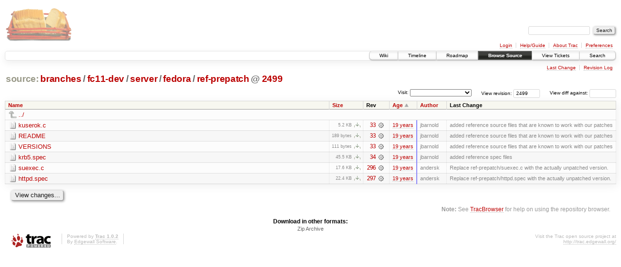

--- FILE ---
content_type: text/html;charset=utf-8
request_url: https://scripts.mit.edu/trac/browser/branches/fc11-dev/server/fedora/ref-prepatch?rev=2499&order=date
body_size: 17964
content:
<!DOCTYPE html PUBLIC "-//W3C//DTD XHTML 1.0 Strict//EN" "http://www.w3.org/TR/xhtml1/DTD/xhtml1-strict.dtd">
<html xmlns="http://www.w3.org/1999/xhtml">
  
  


  <head>
    <title>
      ref-prepatch in branches/fc11-dev/server/fedora
     – scripts.mit.edu
    </title>
      <meta http-equiv="Content-Type" content="text/html; charset=UTF-8" />
      <meta http-equiv="X-UA-Compatible" content="IE=edge" />
    <!--[if IE]><script type="text/javascript">
      if (/^#__msie303:/.test(window.location.hash))
        window.location.replace(window.location.hash.replace(/^#__msie303:/, '#'));
    </script><![endif]-->
        <link rel="search" href="/trac/search" />
        <link rel="help" href="/trac/wiki/TracGuide" />
        <link rel="alternate" href="/trac/browser/branches/fc11-dev/server/fedora/ref-prepatch?rev=2499&amp;format=zip" type="application/zip" class="zip" title="Zip Archive" />
        <link rel="up" href="/trac/browser/branches/fc11-dev/server/fedora?rev=2499&amp;order=date" title="Parent directory" />
        <link rel="start" href="/trac/wiki" />
        <link rel="stylesheet" href="/trac/chrome/common/css/trac.css" type="text/css" /><link rel="stylesheet" href="/trac/chrome/common/css/browser.css" type="text/css" />
        <link rel="shortcut icon" href="/trac/chrome/common/trac.ico" type="image/x-icon" />
        <link rel="icon" href="/trac/chrome/common/trac.ico" type="image/x-icon" />
      <link type="application/opensearchdescription+xml" rel="search" href="/trac/search/opensearch" title="Search scripts.mit.edu" />
      <script type="text/javascript" charset="utf-8" src="/trac/chrome/common/js/jquery.js"></script>
      <script type="text/javascript" charset="utf-8" src="/trac/chrome/common/js/babel.js"></script>
      <script type="text/javascript" charset="utf-8" src="/trac/chrome/common/js/trac.js"></script>
      <script type="text/javascript" charset="utf-8" src="/trac/chrome/common/js/search.js"></script>
      <script type="text/javascript" charset="utf-8" src="/trac/chrome/common/js/expand_dir.js"></script>
      <script type="text/javascript" charset="utf-8" src="/trac/chrome/common/js/keyboard_nav.js"></script>
    <script type="text/javascript">
      jQuery(document).ready(function($) {
        $(".trac-autofocus").focus();
        $(".trac-target-new").attr("target", "_blank");
        setTimeout(function() { $(".trac-scroll").scrollToTop() }, 1);
        $(".trac-disable-on-submit").disableOnSubmit();
      });
    </script>
    <meta name="ROBOTS" content="NOINDEX" />
    <script type="text/javascript" src="/trac/chrome/common/js/folding.js"></script>
    <script type="text/javascript">
      jQuery(document).ready(function($) {
        $(".trac-toggledeleted").show().click(function() {
                  $(this).siblings().find(".trac-deleted").toggle();
                  return false;
        }).click();
        $("#jumploc input").hide();
        $("#jumploc select").change(function () {
          this.parentNode.parentNode.submit();
        });
          /* browsers using old WebKits have issues with expandDir... */
          var webkit_rev = /AppleWebKit\/(\d+)/.exec(navigator.userAgent);
          if ( !webkit_rev || (521 - webkit_rev[1]).toString()[0] == "-" )
            enableExpandDir(null, $("table.dirlist tr"), {
                action: 'inplace',
                range_min_secs: '63300295540',
                range_max_secs: '63523259280'
            });
      });
    </script>
  </head>
  <body>
    <div id="banner">
      <div id="header">
        <a id="logo" href="http://scripts.mit.edu/trac/"><img src="/trac/chrome/site/scripts.png" alt="" /></a>
      </div>
      <form id="search" action="/trac/search" method="get">
        <div>
          <label for="proj-search">Search:</label>
          <input type="text" id="proj-search" name="q" size="18" value="" />
          <input type="submit" value="Search" />
        </div>
      </form>
      <div id="metanav" class="nav">
    <ul>
      <li class="first"><a href="/trac/login">Login</a></li><li><a href="/trac/wiki/TracGuide">Help/Guide</a></li><li><a href="/trac/about">About Trac</a></li><li class="last"><a href="/trac/prefs">Preferences</a></li>
    </ul>
  </div>
    </div>
    <div id="mainnav" class="nav">
    <ul>
      <li class="first"><a href="/trac/wiki">Wiki</a></li><li><a href="/trac/timeline">Timeline</a></li><li><a href="/trac/roadmap">Roadmap</a></li><li class="active"><a href="/trac/browser">Browse Source</a></li><li><a href="/trac/query">View Tickets</a></li><li class="last"><a href="/trac/search">Search</a></li>
    </ul>
  </div>
    <div id="main">
      <div id="ctxtnav" class="nav">
        <h2>Context Navigation</h2>
        <ul>
          <li class="first"><a href="/trac/changeset/297/server/fedora/ref-prepatch">Last Change</a></li><li class="last"><a href="/trac/log/branches/fc11-dev/server/fedora/ref-prepatch?rev=2499">Revision Log</a></li>
        </ul>
        <hr />
      </div>
    <div id="content" class="browser">
        <h1>
          
<a class="pathentry first" href="/trac/browser?rev=2499&amp;order=date" title="Go to repository root">source:</a>
<a class="pathentry" href="/trac/browser/branches?rev=2499&amp;order=date" title="View branches">branches</a><span class="pathentry sep">/</span><a class="pathentry" href="/trac/browser/branches/fc11-dev?rev=2499&amp;order=date" title="View fc11-dev">fc11-dev</a><span class="pathentry sep">/</span><a class="pathentry" href="/trac/browser/branches/fc11-dev/server?rev=2499&amp;order=date" title="View server">server</a><span class="pathentry sep">/</span><a class="pathentry" href="/trac/browser/branches/fc11-dev/server/fedora?rev=2499&amp;order=date" title="View fedora">fedora</a><span class="pathentry sep">/</span><a class="pathentry" href="/trac/browser/branches/fc11-dev/server/fedora/ref-prepatch?rev=2499&amp;order=date" title="View ref-prepatch">ref-prepatch</a>
<span class="pathentry sep">@</span>
  <a class="pathentry" href="/trac/changeset/2499/" title="View changeset 2499">2499</a>
<br style="clear: both" />

        </h1>
        <div id="diffrev">
          <form action="/trac/changeset" method="get">
            <div>
              <label title="Show the diff against a specific revision">
                View diff against: <input type="text" name="old" size="6" />
                <input type="hidden" name="old_path" value="branches/fc11-dev/server/fedora/ref-prepatch" />
                <input type="hidden" name="new" value="2499" />
                <input type="hidden" name="new_path" value="branches/fc11-dev/server/fedora/ref-prepatch" />
              </label>
            </div>
          </form>
        </div>
        <div id="jumprev">
          <form action="" method="get">
            <div>
              <label for="rev" title="Hint: clear the field to view latest revision">
                View revision:</label>
              <input type="text" id="rev" name="rev" value="2499" size="6" />
            </div>
          </form>
        </div>
        <div id="jumploc">
          <form action="" method="get">
            <div class="buttons">
              <label for="preselected">Visit:</label>
              <select id="preselected" name="preselected">
                <option selected="selected"></option>
                <optgroup label="branches">
                  <option value="/trac/browser/trunk">trunk</option><option value="/trac/browser/branches/fc11-dev">branches/fc11-dev</option><option value="/trac/browser/branches/fc13-dev">branches/fc13-dev</option><option value="/trac/browser/branches/fc15-dev">branches/fc15-dev</option><option value="/trac/browser/branches/fc17-dev">branches/fc17-dev</option><option value="/trac/browser/branches/fc19-dev">branches/fc19-dev</option><option value="/trac/browser/branches/fc20-dev">branches/fc20-dev</option><option value="/trac/browser/branches/locker-dev">branches/locker-dev</option>
                </optgroup><optgroup label="tags">
                  <option value="/trac/browser/tags/fc9-eol?rev=1257">tags/fc9-eol</option><option value="/trac/browser/tags/fc11-eol?rev=1694">tags/fc11-eol</option><option value="/trac/browser/tags/fc13-eol?rev=2065">tags/fc13-eol</option><option value="/trac/browser/tags/fc15-eol?rev=2244">tags/fc15-eol</option><option value="/trac/browser/tags/fc17-eol?rev=2590">tags/fc17-eol</option>
                </optgroup>
              </select>
              <input type="submit" value="Go!" title="Jump to the chosen preselected path" />
            </div>
          </form>
        </div>
        <div class="trac-tags">
        </div>
        <table class="listing dirlist" id="dirlist">
          
  <thead>
    <tr>
      
  <th class="name">
    <a title="Sort by name (ascending)" href="/trac/browser/branches/fc11-dev/server/fedora/ref-prepatch?rev=2499">Name</a>
  </th>

      
  <th class="size">
    <a title="Sort by size (ascending)" href="/trac/browser/branches/fc11-dev/server/fedora/ref-prepatch?rev=2499&amp;order=size">Size</a>
  </th>

      <th class="rev">Rev</th>
      
  <th class="date asc">
    <a title="Sort by date (descending)" href="/trac/browser/branches/fc11-dev/server/fedora/ref-prepatch?rev=2499&amp;order=date&amp;desc=1">Age</a>
  </th>

      
  <th class="author">
    <a title="Sort by author (ascending)" href="/trac/browser/branches/fc11-dev/server/fedora/ref-prepatch?rev=2499&amp;order=author">Author</a>
  </th>

      <th class="change">Last Change</th>
    </tr>
  </thead>

          <tbody>
              <tr class="even">
                <td class="name" colspan="6">
                  <a class="parent" title="Parent Directory" href="/trac/browser/branches/fc11-dev/server/fedora?rev=2499&amp;order=date">../</a>
                </td>
              </tr>
            
    <tr class="even">
      <td class="name">
        <a class="file" title="View File" href="/trac/browser/branches/fc11-dev/server/fedora/ref-prepatch/kuserok.c?rev=2499&amp;order=date">kuserok.c</a>
      </td>
      <td class="size">
        <span title="5294 bytes">5.2 KB</span>
        <a href="/trac/export/2499/branches/fc11-dev/server/fedora/ref-prepatch/kuserok.c" class="trac-rawlink" title="Download">​</a>
      </td>
      <td class="rev">
        <a title="View Revision Log" href="/trac/log/branches/fc11-dev/server/fedora/ref-prepatch/kuserok.c?rev=2499">33</a>
        <a title="View Changeset" class="chgset" href="/trac/changeset/33/"> </a>
      </td>
      <td class="age" style="border-color: rgb(136,136,255)">
        <a class="timeline" href="/trac/timeline?from=2006-11-28T02%3A25%3A40-05%3A00&amp;precision=second" title="See timeline at Nov 28, 2006, 2:25:40 AM">19 years</a>
      </td>
      <td class="author">jbarnold</td>
      <td class="change">
          added reference source files that are known to work with our patches
      </td>
    </tr>
    <tr class="odd">
      <td class="name">
        <a class="file" title="View File" href="/trac/browser/branches/fc11-dev/server/fedora/ref-prepatch/README?rev=2499&amp;order=date">README</a>
      </td>
      <td class="size">
        <span title="189 bytes">189 bytes</span>
        <a href="/trac/export/2499/branches/fc11-dev/server/fedora/ref-prepatch/README" class="trac-rawlink" title="Download">​</a>
      </td>
      <td class="rev">
        <a title="View Revision Log" href="/trac/log/branches/fc11-dev/server/fedora/ref-prepatch/README?rev=2499">33</a>
        <a title="View Changeset" class="chgset" href="/trac/changeset/33/"> </a>
      </td>
      <td class="age" style="border-color: rgb(136,136,255)">
        <a class="timeline" href="/trac/timeline?from=2006-11-28T02%3A25%3A40-05%3A00&amp;precision=second" title="See timeline at Nov 28, 2006, 2:25:40 AM">19 years</a>
      </td>
      <td class="author">jbarnold</td>
      <td class="change">
          added reference source files that are known to work with our patches
      </td>
    </tr>
    <tr class="even">
      <td class="name">
        <a class="file" title="View File" href="/trac/browser/branches/fc11-dev/server/fedora/ref-prepatch/VERSIONS?rev=2499&amp;order=date">VERSIONS</a>
      </td>
      <td class="size">
        <span title="111 bytes">111 bytes</span>
        <a href="/trac/export/2499/branches/fc11-dev/server/fedora/ref-prepatch/VERSIONS" class="trac-rawlink" title="Download">​</a>
      </td>
      <td class="rev">
        <a title="View Revision Log" href="/trac/log/branches/fc11-dev/server/fedora/ref-prepatch/VERSIONS?rev=2499">33</a>
        <a title="View Changeset" class="chgset" href="/trac/changeset/33/"> </a>
      </td>
      <td class="age" style="border-color: rgb(136,136,255)">
        <a class="timeline" href="/trac/timeline?from=2006-11-28T02%3A25%3A40-05%3A00&amp;precision=second" title="See timeline at Nov 28, 2006, 2:25:40 AM">19 years</a>
      </td>
      <td class="author">jbarnold</td>
      <td class="change">
          added reference source files that are known to work with our patches
      </td>
    </tr>
    <tr class="odd">
      <td class="name">
        <a class="file" title="View File" href="/trac/browser/branches/fc11-dev/server/fedora/ref-prepatch/krb5.spec?rev=2499&amp;order=date">krb5.spec</a>
      </td>
      <td class="size">
        <span title="46622 bytes">45.5 KB</span>
        <a href="/trac/export/2499/branches/fc11-dev/server/fedora/ref-prepatch/krb5.spec" class="trac-rawlink" title="Download">​</a>
      </td>
      <td class="rev">
        <a title="View Revision Log" href="/trac/log/branches/fc11-dev/server/fedora/ref-prepatch/krb5.spec?rev=2499">34</a>
        <a title="View Changeset" class="chgset" href="/trac/changeset/34/"> </a>
      </td>
      <td class="age" style="border-color: rgb(136,136,254)">
        <a class="timeline" href="/trac/timeline?from=2006-11-28T02%3A27%3A08-05%3A00&amp;precision=second" title="See timeline at Nov 28, 2006, 2:27:08 AM">19 years</a>
      </td>
      <td class="author">jbarnold</td>
      <td class="change">
          added reference spec files
      </td>
    </tr>
    <tr class="even">
      <td class="name">
        <a class="file" title="View File" href="/trac/browser/branches/fc11-dev/server/fedora/ref-prepatch/suexec.c?rev=2499&amp;order=date">suexec.c</a>
      </td>
      <td class="size">
        <span title="18059 bytes">17.6 KB</span>
        <a href="/trac/export/2499/branches/fc11-dev/server/fedora/ref-prepatch/suexec.c" class="trac-rawlink" title="Download">​</a>
      </td>
      <td class="rev">
        <a title="View Revision Log" href="/trac/log/branches/fc11-dev/server/fedora/ref-prepatch/suexec.c?rev=2499">296</a>
        <a title="View Changeset" class="chgset" href="/trac/changeset/296/"> </a>
      </td>
      <td class="age" style="border-color: rgb(142,136,248)">
        <a class="timeline" href="/trac/timeline?from=2007-04-23T02%3A25%3A01-04%3A00&amp;precision=second" title="See timeline at Apr 23, 2007, 2:25:01 AM">19 years</a>
      </td>
      <td class="author">andersk</td>
      <td class="change">
          Replace ref-prepatch/suexec.c with the actually unpatched version.
      </td>
    </tr>
    <tr class="odd">
      <td class="name">
        <a class="file" title="View File" href="/trac/browser/branches/fc11-dev/server/fedora/ref-prepatch/httpd.spec?rev=2499&amp;order=date">httpd.spec</a>
      </td>
      <td class="size">
        <span title="22909 bytes">22.4 KB</span>
        <a href="/trac/export/2499/branches/fc11-dev/server/fedora/ref-prepatch/httpd.spec" class="trac-rawlink" title="Download">​</a>
      </td>
      <td class="rev">
        <a title="View Revision Log" href="/trac/log/branches/fc11-dev/server/fedora/ref-prepatch/httpd.spec?rev=2499">297</a>
        <a title="View Changeset" class="chgset" href="/trac/changeset/297/"> </a>
      </td>
      <td class="age" style="border-color: rgb(142,136,248)">
        <a class="timeline" href="/trac/timeline?from=2007-04-23T02%3A26%3A05-04%3A00&amp;precision=second" title="See timeline at Apr 23, 2007, 2:26:05 AM">19 years</a>
      </td>
      <td class="author">andersk</td>
      <td class="change">
          Replace ref-prepatch/httpd.spec with the actually unpatched version.
      </td>
    </tr>

          </tbody>
        </table>
      <div id="anydiff">
        <form action="/trac/diff" method="get">
          <div class="buttons">
            <input type="hidden" name="new_path" value="/branches/fc11-dev/server/fedora/ref-prepatch" />
            <input type="hidden" name="old_path" value="/branches/fc11-dev/server/fedora/ref-prepatch" />
            <input type="hidden" name="new_rev" value="2499" />
            <input type="hidden" name="old_rev" value="2499" />
            <input type="submit" value="View changes..." title="Select paths and revs for Diff" />
          </div>
        </form>
      </div>
      <div id="help"><strong>Note:</strong> See <a href="/trac/wiki/TracBrowser">TracBrowser</a>
        for help on using the repository browser.</div>
    </div>
    <div id="altlinks">
      <h3>Download in other formats:</h3>
      <ul>
        <li class="last first">
          <a rel="nofollow" href="/trac/browser/branches/fc11-dev/server/fedora/ref-prepatch?rev=2499&amp;format=zip" class="zip">Zip Archive</a>
        </li>
      </ul>
    </div>
    </div>
    <div id="footer" lang="en" xml:lang="en"><hr />
      <a id="tracpowered" href="http://trac.edgewall.org/"><img src="/trac/chrome/common/trac_logo_mini.png" height="30" width="107" alt="Trac Powered" /></a>
      <p class="left">Powered by <a href="/trac/about"><strong>Trac 1.0.2</strong></a><br />
        By <a href="http://www.edgewall.org/">Edgewall Software</a>.</p>
      <p class="right">Visit the Trac open source project at<br /><a href="http://trac.edgewall.org/">http://trac.edgewall.org/</a></p>
    </div>
  </body>
</html>